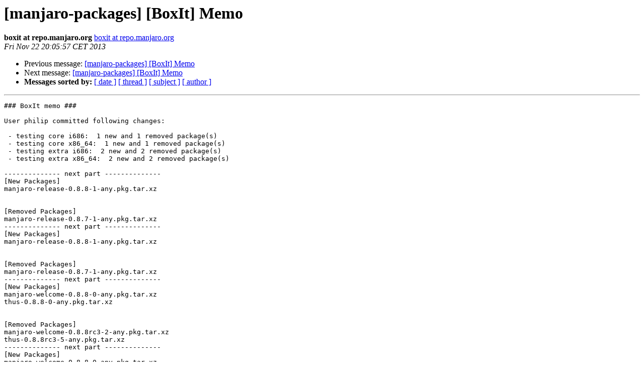

--- FILE ---
content_type: text/html
request_url: https://lists.manjaro.org/pipermail/manjaro-packages/Week-of-Mon-20131118/000125.html
body_size: 3340
content:
<!DOCTYPE HTML PUBLIC "-//W3C//DTD HTML 4.01 Transitional//EN">
<HTML>
 <HEAD>
   <TITLE> [manjaro-packages] [BoxIt] Memo
   </TITLE>
   <LINK REL="Index" HREF="index.html" >
   <LINK REL="made" HREF="mailto:manjaro-packages%40manjaro.org?Subject=Re%3A%20%5Bmanjaro-packages%5D%20%5BBoxIt%5D%20Memo&In-Reply-To=%3CE1Vjw3B-0000l6-89%40Debian%3E">
   <META NAME="robots" CONTENT="index,nofollow">
   <style type="text/css">
       pre {
           white-space: pre-wrap;       /* css-2.1, curent FF, Opera, Safari */
           }
   </style>
   <META http-equiv="Content-Type" content="text/html; charset=us-ascii">
   <LINK REL="Previous"  HREF="000124.html">
   <LINK REL="Next"  HREF="000126.html">
 </HEAD>
 <BODY BGCOLOR="#ffffff">
   <H1>[manjaro-packages] [BoxIt] Memo</H1>
    <B>boxit at repo.manjaro.org</B> 
    <A HREF="mailto:manjaro-packages%40manjaro.org?Subject=Re%3A%20%5Bmanjaro-packages%5D%20%5BBoxIt%5D%20Memo&In-Reply-To=%3CE1Vjw3B-0000l6-89%40Debian%3E"
       TITLE="[manjaro-packages] [BoxIt] Memo">boxit at repo.manjaro.org
       </A><BR>
    <I>Fri Nov 22 20:05:57 CET 2013</I>
    <P><UL>
        <LI>Previous message: <A HREF="000124.html">[manjaro-packages] [BoxIt] Memo
</A></li>
        <LI>Next message: <A HREF="000126.html">[manjaro-packages] [BoxIt] Memo
</A></li>
         <LI> <B>Messages sorted by:</B> 
              <a href="date.html#125">[ date ]</a>
              <a href="thread.html#125">[ thread ]</a>
              <a href="subject.html#125">[ subject ]</a>
              <a href="author.html#125">[ author ]</a>
         </LI>
       </UL>
    <HR>  
<!--beginarticle-->
<PRE>### BoxIt memo ###

User philip committed following changes:

 - testing core i686:  1 new and 1 removed package(s)
 - testing core x86_64:  1 new and 1 removed package(s)
 - testing extra i686:  2 new and 2 removed package(s)
 - testing extra x86_64:  2 new and 2 removed package(s)

-------------- next part --------------
[New Packages]
manjaro-release-0.8.8-1-any.pkg.tar.xz


[Removed Packages]
manjaro-release-0.8.7-1-any.pkg.tar.xz
-------------- next part --------------
[New Packages]
manjaro-release-0.8.8-1-any.pkg.tar.xz


[Removed Packages]
manjaro-release-0.8.7-1-any.pkg.tar.xz
-------------- next part --------------
[New Packages]
manjaro-welcome-0.8.8-0-any.pkg.tar.xz
thus-0.8.8-0-any.pkg.tar.xz


[Removed Packages]
manjaro-welcome-0.8.8rc3-2-any.pkg.tar.xz
thus-0.8.8rc3-5-any.pkg.tar.xz
-------------- next part --------------
[New Packages]
manjaro-welcome-0.8.8-0-any.pkg.tar.xz
thus-0.8.8-0-any.pkg.tar.xz


[Removed Packages]
manjaro-welcome-0.8.8rc3-2-any.pkg.tar.xz
thus-0.8.8rc3-5-any.pkg.tar.xz
</PRE>


<!--endarticle-->
    <HR>
    <P><UL>
        <!--threads-->
	<LI>Previous message: <A HREF="000124.html">[manjaro-packages] [BoxIt] Memo
</A></li>
	<LI>Next message: <A HREF="000126.html">[manjaro-packages] [BoxIt] Memo
</A></li>
         <LI> <B>Messages sorted by:</B> 
              <a href="date.html#125">[ date ]</a>
              <a href="thread.html#125">[ thread ]</a>
              <a href="subject.html#125">[ subject ]</a>
              <a href="author.html#125">[ author ]</a>
         </LI>
       </UL>

<hr>
<a href="http://lists.manjaro.org/cgi-bin/mailman/listinfo/manjaro-packages">More information about the manjaro-packages
mailing list</a><br>
</body></html>
